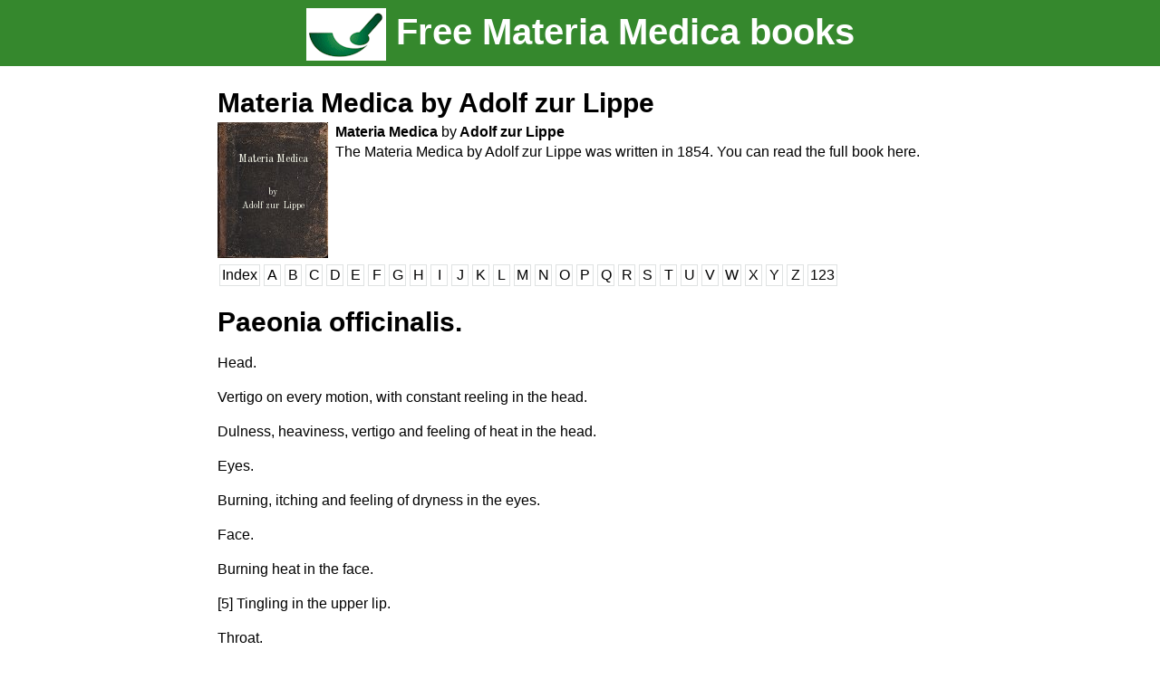

--- FILE ---
content_type: text/html; charset=UTF-8
request_url: https://www.materiamedica.info/en/materia-medica/adolf-zur-lippe/paeonia-officinalis
body_size: 2688
content:
<!DOCTYPE HTML>

<html>
<head>
<meta name="development" content="Donauweb IT Solutions https://www.donauweb.at">
<meta name="shop consulting" content="Donauweb IT Solutions https://www.donauweb.at">
<meta name="viewport" content="width=device-width, initial-scale=1.0, minimum-scale=1.0, maximum-scale=1.0, user-scalable=no">
<meta content="Materia Medica by Adolf zur Lippe,  Paeonia officinalis., read the full book on materiamedica.info" name="description">
<link href='https://fonts.googleapis.com/css?family=Old+Standard+TT:400,700' rel='stylesheet' type='text/css'>
<link rel="stylesheet" type="text/css" href="/style/style.css">
<script src="//ajax.googleapis.com/ajax/libs/jquery/1.11.1/jquery.min.js"></script>
<script src="/scripts/footer.js"></script>
<title>Paeonia officinalis. from Materia Medica by Adolf zur Lippe. Homeopathy.</title>
<link href='https://www.materiamedica.info/en/materia-medica/adolf-zur-lippe/paeonia-officinalis' hreflang='en' rel='alternate'><link href='https://www.materiamedica.info/de/materia-medica/adolf-zur-lippe/paeonia-officinalis' hreflang='de' rel='alternate'></head>
<body>
<script>
/*
  (function(i,s,o,g,r,a,m){i['GoogleAnalyticsObject']=r;i[r]=i[r]||function(){
  (i[r].q=i[r].q||[]).push(arguments)},i[r].l=1*new Date();a=s.createElement(o),
  m=s.getElementsByTagName(o)[0];a.async=1;a.src=g;m.parentNode.insertBefore(a,m)
  })(window,document,'script','//www.google-analytics.com/analytics.js','ga');

  if(document.location.host.indexOf('.') > -1) {
	  ga('create', 'UA-48916725-1', 'materiamedica.info');
	  ga('send', 'pageview');
	}
*/

<!-- Matomo Tag Manager -->

  var _mtm = window._mtm = window._mtm || [];
  _mtm.push({'mtm.startTime': (new Date().getTime()), 'event': 'mtm.Start'});
  (function() {
    var d=document, g=d.createElement('script'), s=d.getElementsByTagName('script')[0];
    g.async=true; g.src='https://remedia-salvator.de/js/container_KAesrBsC.js'; s.parentNode.insertBefore(g,s);
  })();

<!-- End Matomo Tag Manager -->
</script>


<div id="site">
<header>
<center>
<div id="header-content">
	<div>
				<h2><a href="/en"><img src="/img/free_materiamedica_books.gif" align=absmiddle /> Free Materia Medica books</a></h2>
	</div>	
</center>
</header>


<main id="page">
<div class="content">
<div class="navbar"><h2><a href='/en/materia-medica/adolf-zur-lippe/index'>Materia Medica by Adolf zur Lippe</a></h2><div class="book-wrapper clearfix">
	<div class="book-image">
		<img title="Materia Medica by Adolf zur Lippe" src="/img/free-old-book-texture.jpg" />
		<span class="title">Materia Medica</span> 
		<span class="author">by<br /> Adolf zur Lippe</span>
	</div>
	<div class="text-wrapper">
		<span class="title">Materia Medica <span>by</span> Adolf zur Lippe</span> 
		<div class="book-text">The Materia Medica by Adolf zur Lippe was written in 1854. You can read the full book here.</div>
	</div>
</div><a class="letterBox" href="/en/materia-medica/adolf-zur-lippe/index">Index</a><a class="letterBox" href="/en/materia-medica/adolf-zur-lippe/index#A" data-letter="A">A</a><a class="letterBox" href="/en/materia-medica/adolf-zur-lippe/index#B" data-letter="B">B</a><a class="letterBox" href="/en/materia-medica/adolf-zur-lippe/index#C" data-letter="C">C</a><a class="letterBox" href="/en/materia-medica/adolf-zur-lippe/index#D" data-letter="D">D</a><a class="letterBox" href="/en/materia-medica/adolf-zur-lippe/index#E" data-letter="E">E</a><a class="letterBox" href="/en/materia-medica/adolf-zur-lippe/index#F" data-letter="F">F</a><a class="letterBox" href="/en/materia-medica/adolf-zur-lippe/index#G" data-letter="G">G</a><a class="letterBox" href="/en/materia-medica/adolf-zur-lippe/index#H" data-letter="H">H</a><a class="letterBox" href="/en/materia-medica/adolf-zur-lippe/index#I" data-letter="I">I</a><a class="letterBox" href="/en/materia-medica/adolf-zur-lippe/index#J" data-letter="J">J</a><a class="letterBox" href="/en/materia-medica/adolf-zur-lippe/index#K" data-letter="K">K</a><a class="letterBox" href="/en/materia-medica/adolf-zur-lippe/index#L" data-letter="L">L</a><a class="letterBox" href="/en/materia-medica/adolf-zur-lippe/index#M" data-letter="M">M</a><a class="letterBox" href="/en/materia-medica/adolf-zur-lippe/index#N" data-letter="N">N</a><a class="letterBox" href="/en/materia-medica/adolf-zur-lippe/index#O" data-letter="O">O</a><a class="letterBox" href="/en/materia-medica/adolf-zur-lippe/index#P" data-letter="P">P</a><a class="letterBox" href="/en/materia-medica/adolf-zur-lippe/index#Q" data-letter="Q">Q</a><a class="letterBox" href="/en/materia-medica/adolf-zur-lippe/index#R" data-letter="R">R</a><a class="letterBox" href="/en/materia-medica/adolf-zur-lippe/index#S" data-letter="S">S</a><a class="letterBox" href="/en/materia-medica/adolf-zur-lippe/index#T" data-letter="T">T</a><a class="letterBox" href="/en/materia-medica/adolf-zur-lippe/index#U" data-letter="U">U</a><a class="letterBox" href="/en/materia-medica/adolf-zur-lippe/index#V" data-letter="V">V</a><a class="letterBox" href="/en/materia-medica/adolf-zur-lippe/index#W" data-letter="W">W</a><a class="letterBox" href="/en/materia-medica/adolf-zur-lippe/index#X" data-letter="X">X</a><a class="letterBox" href="/en/materia-medica/adolf-zur-lippe/index#Y" data-letter="Y">Y</a><a class="letterBox" href="/en/materia-medica/adolf-zur-lippe/index#Z" data-letter="Z">Z</a><a class="letterBox" href="/en/materia-medica/adolf-zur-lippe/index#123" data-letter="123">123</a><div class="clear"></div>		</div><h1>Paeonia officinalis.</h1> <p>Head.<p> Vertigo on every motion, with constant reeling in the head.<p> Dulness, heaviness, vertigo and feeling of heat in the head.<p> <p>Eyes.<p> Burning, itching and feeling of dryness in the eyes.<p> <p>Face.<p> Burning heat in the face.<p> [5] Tingling in the upper lip.<p> <p>Throat.<p> Burning and heat in the throat.<p> Tenacious mucus in the throat, inducing hawking.<p> <p>Stomach and Abdomen.<p> Pressure in the pit of the stomach, as from great anxiety.<p> <p>Stool and Anus.<p> Papescent diarrhoea, with qualmishness in the abdomen, burning in the anus after stool, followed by internal chilliness.<p> [10] Painful ulcer at the anus, with exudation of a fetid moisture, extending towards the perineum.<p> <p> <p><br/>
<br/>
		<div id="remediaLink">
			<div id="order-header">
				<h4>Paeonia officinalis. is available at Remedia Homeopathy</h4>
				<a href="https://www.remedia-homeopathy.com/shop/search-precursors/?searchTerm=Paeonia+officinalis.&activeTab=3" class="order-button-big" target="_blank">more information and order at Remedia Homeopathy</a>
			</div>
			<div id="order" style="padding:0 15px 0 15px;">
				<br/>
				<a href="https://www.remedia-homeopathy.com/"><img id="order-logo" style="margin-top: -15px;" src="/img/logo_en.gif" /></a>
				<div class="col">
					            <ul class="checkmarks" style="margin-top:0;padding-top:0;padding-right:10px;">
                <li>5,500 homeopathic remedies</li>
                <li>Manual potentisation</li>
            </ul>
				</div>	
				<div class="clear"></div>
			</div>
		</div></div>



</main>
<footer id="footer" class="footerid">
       <div id="footer-sub">
       		<h3><a href="/en/materia-medica/adolf-zur-lippe/index">This is a chapter from Materia Medica by by Adolf zur Lippe</a></h3>       			             <span>powered by
	             <a href="https://www.remedia-homeopathy.com/" title="Remedia Homeopathy"><img title="Remedia Homeopathy" alt="Remedia Homeopathy" id="header-sub-logo" src="/img/logo_remedia_homeopathy.png" align="absmiddle" /></a>
       		                 </span>
        </div>
    <center>
	<div id="footer-content">
            <div id="footer-authors">
	<div id="footer-authors"><li style='font-size:18px; line-height:2em;'><a href=/en/materia-medica/james-tyler-kent/index><b>James Tyler Kent</b></a><li style='font-size:18px; line-height:2em;'><a href=/en/materia-medica/benoit-mure/index><b>Benoît Mure</b></a><li style='font-size:18px; line-height:2em;'><a href=/en/materia-medica/william-boericke/index><b>William Boericke</b></a><li style='font-size:18px; line-height:2em;'><a href=/en/materia-medica/john-henry-clarke/index><b>John Henry Clarke</b></a><li style='font-size:18px; line-height:2em;'><a href=/en/materia-medica/henry-c-allen/index><b>Henry C. Allen</b></a><li style='font-size:18px; line-height:2em;'><a href=/en/materia-medica/william-boericke-short/index><b>William Boericke</b></a><li style='font-size:18px; line-height:2em;'><a href=/en/materia-medica/cyrus-maxwell-boger/index><b>Cyrus Maxwell Boger </b></a><li style='font-size:18px; line-height:2em;'><a href=/en/materia-medica/adolf-zur-lippe/index><b>Adolf zur Lippe</b></a></div>            </div>
        <div id="footer-information">
	<!-- <a href="/en/contact.php" TITLE="homeopathy-Contact">Contact</a> -->
	<a href="https://www.remedia-homeopathy.com/about-us/contact/ " TITLE="homeopathy-Contact">Contact</a>
	<a href='/en/materia-medica/adolf-zur-lippe/paeonia-officinalis'><img src='/img/flag_en.gif' /></a><a href='/de/materia-medica/adolf-zur-lippe/paeonia-officinalis'><img src='/img/flag_de.gif' /></a>	<!-- <a href="/en /imprint.php" TITLE="homeopathy-Imprint">Imprint</a> -->
	<a href="https://www.remedia-homeopathy.com/legal-notice/" TITLE="homeopathy-Imprint">Imprint</a>
        <span id="copyright">Copyright &copy 2026 Salvator Apotheke</span>
        </div> 
	</div> 
	</center>
    </footer>
</div>
</body>
</html>
